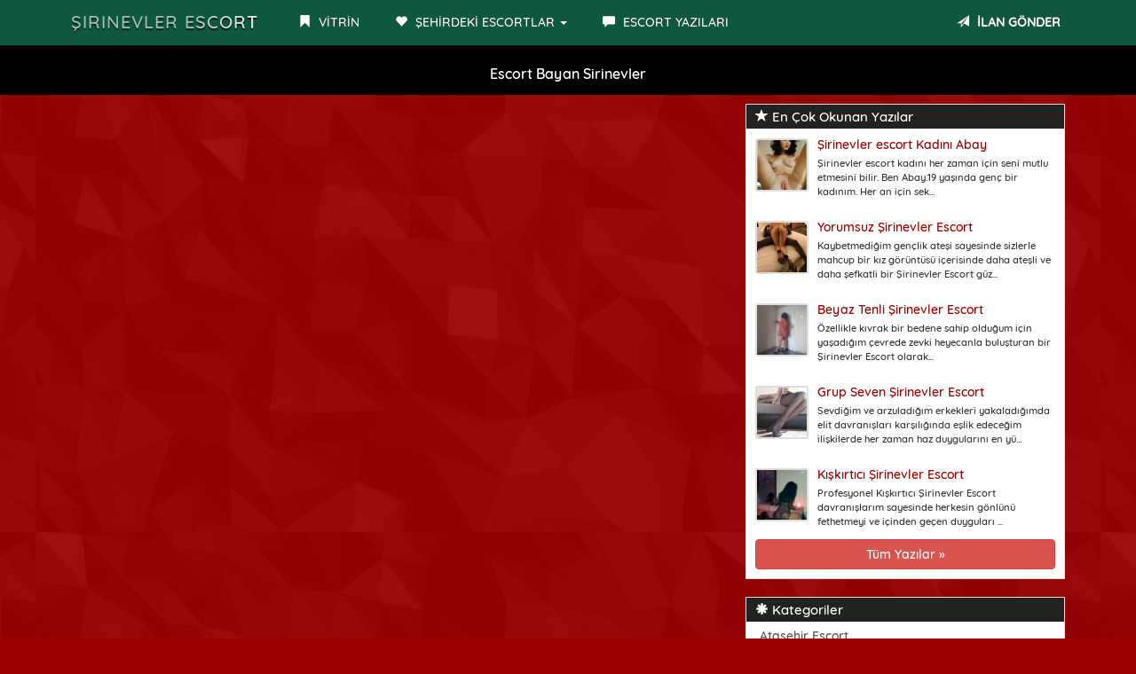

--- FILE ---
content_type: text/html; charset=UTF-8
request_url: https://bisor.org/Etiket/escort-bayan-sirinevler.html
body_size: 3248
content:
<!DOCTYPE html>
<head><meta http-equiv="Content-Type" content="text/html; charset=utf-8">
<base href="https://bisor.org/" />
<meta http-equiv="X-UA-Compatible" content="IE=edge">
<meta name="viewport" content="width=device-width, initial-scale=1"> 
<title>Escort Bayan Sirinevler</title>
<meta name="description" content="Escort Bayan Sirinevler hakkında yazılmış escort makale yazıları" />
<meta name="keywords" content="Escort Bayan Sirinevler" />
<link rel="amphtml" href="https://5cgjoygc.bisoramp.site/amp/escort-bayan-sirinevler.html" /><meta name="google-site-verification" content="_XLgJtDcQ48UMug9NTgNzrnwk-OAoy82GR3RGVfFcF8" />
<link rel="shortcut icon" href="img/favicon.ico" type="image/x-icon">
<link rel="icon" href="img/favicon.ico" type="image/x-icon">
<link rel="stylesheet" href="css/bootstrap.css" rel="stylesheet">
<link rel="stylesheet" type="text/css" href="css/site.php">
<script src="js/jquery-1.10.2.js"></script>
<script src="js/anasayfa.js"></script>
<link rel="stylesheet" type="text/css" href="vendor/sweetalert/sweetalert.css">
<script src="vendor/sweetalert/sweetalert.min.js"></script>
</head>
<body id="top">
<nav class="navbar navbar-inverse navbar-fixed-top" role="navigation">
<div class="container">
<div class="navbar-header">
<button type="button" class="navbar-toggle" data-toggle="collapse" data-target="#navbar-menu">
<span class="icon-bar">MENÜ</span>
</button>
<a href="Anasayfa" class="navbar-brand effect-shine">Şirinevler escort</a>
</div>
<div id="navbar-menu" class="collapse navbar-collapse">
<ul class="nav navbar-nav">
<li><a href="Anasayfa"><span class="glyphicon glyphicon-bookmark"></span> VİTRİN</a></li>
<li class="dropdown">
<a href="#" class="dropdown-toggle" data-toggle="dropdown"><span class="glyphicon glyphicon-heart"></span> ŞEHİRDEKİ ESCORTLAR <b class="caret"></b></a>
<ul class="dropdown-menu uppercase">
<li><a href="Kategori/atasehir-escort/3"><!--<span class="glyphicon glyphicon-star-empty"></span>--> Ataşehir Escort</a></li>
<li><a href="Kategori/avrupa-yakasi-escort/8"><!--<span class="glyphicon glyphicon-star-empty"></span>--> Avrupa Yakası Escort</a></li>
<li><a href="Kategori/cekmekoy-escort/14"><!--<span class="glyphicon glyphicon-star-empty"></span>--> Çekmeköy Escort</a></li>
<li><a href="Kategori/maltepe-escort/4"><!--<span class="glyphicon glyphicon-star-empty"></span>--> Maltepe Escort</a></li>
<li><a href="Kategori/sultanbeyli-escort/10"><!--<span class="glyphicon glyphicon-star-empty"></span>--> Sultanbeyli Escort</a></li>
<li><a href="Kategori/sile-escort/9"><!--<span class="glyphicon glyphicon-star-empty"></span>--> Şile Escort</a></li>
<li><a href="Kategori/sirinevler-escort/1"><!--<span class="glyphicon glyphicon-star-empty"></span>--> Şirinevler escort</a></li>
<li><a href="Kategori/tuzla-escort/7"><!--<span class="glyphicon glyphicon-star-empty"></span>--> Tuzla Escort</a></li>
</ul>
</li>
<li><a href="Makaleler"><span class="glyphicon glyphicon-comment"></span> ESCORT YAZILARI</a></li>
</ul>
<ul class="nav navbar-nav navbar-right">
<li><a data-toggle="modal" data-target="#ModelBasvuru" class="pointer"><span class="glyphicon glyphicon-send"></span> <strong class="blink2">İLAN GÖNDER</strong></a></li>
</ul>
</div>
</div>
</nav>
<div class="col-xs-12 hidden-lg hidden-md hidden-sm ilanver-btn">
<a data-toggle="modal" data-target="#ModelBasvuru" class="btn btn-danger btn-block blink2">İLAN VERMEK İÇİN TIKLAYIN</a>
</div><div class="Header_Alani">
<h1 style="text-transform:capitalize;">Escort Bayan Sirinevler</h1>
</div>
<div class="container">
<div class="col-md-8">	
	
</div>
<div class="col-md-4">
<div class="panel panel-default panel-stili">
<div class="panel-heading">
<h3 class="panel-title"><span class="glyphicon glyphicon-star" aria-hidden="true"></span> En Çok Okunan Yazılar</h3>
</div>
<div class="panel-body">
<ul class="media-list">
			
<li class="media">
<div class="media-left">
<div class="yan-cerceve"><a href="Yazi/sirinevler-escort-kadini-abay/1"><img src="BlogResim/-20240419065219.jpg" alt="Şirinevler escort Kadını Abay" width="60" height="60" class="yan-resim"></a></div>
</div>
<div class="media-body">
<h5 class="media-heading">
<a href="Yazi/sirinevler-escort-kadini-abay/1">Şirinevler escort Kadını Abay</a>
<!--<br><small>7 Mart 2020</small>-->
</h5>
<p class="small">Şirinevler escort kadını her zaman için seni mutlu etmesini bilir. Ben Abay.19 yaşında genç bir kadınım. Her an için sek... </p>
</div>
</li>
			
<li class="media">
<div class="media-left">
<div class="yan-cerceve"><a href="Yazi/yorumsuz-sirinevler-escort/36"><img src="BlogResim/yorumsuz-sile-escort-20200512134958.jpg" alt="Yorumsuz Şirinevler Escort" width="60" height="60" class="yan-resim"></a></div>
</div>
<div class="media-body">
<h5 class="media-heading">
<a href="Yazi/yorumsuz-sirinevler-escort/36">Yorumsuz Şirinevler Escort</a>
<!--<br><small>12 Mayıs 2020</small>-->
</h5>
<p class="small">Kaybetmediğim gençlik ateşi sayesinde sizlerle mahcup bir kız görüntüsü içerisinde daha ateşli ve daha şefkatli bir Şirinevler Escort güz... </p>
</div>
</li>
			
<li class="media">
<div class="media-left">
<div class="yan-cerceve"><a href="Yazi/beyaz-tenli-kadikoy-escort/34"><img src="BlogResim/beyaz-tenli-kadikoy-escort-20200508152839.jpg" alt="Beyaz Tenli Şirinevler Escort" width="60" height="60" class="yan-resim"></a></div>
</div>
<div class="media-body">
<h5 class="media-heading">
<a href="Yazi/beyaz-tenli-kadikoy-escort/34">Beyaz Tenli Şirinevler Escort</a>
<!--<br><small>8 Mayıs 2020</small>-->
</h5>
<p class="small">Özellikle kıvrak bir bedene sahip olduğum için yaşadığım çevrede zevki heyecanla buluşturan bir Şirinevler Escort olarak... </p>
</div>
</li>
			
<li class="media">
<div class="media-left">
<div class="yan-cerceve"><a href="Yazi/grup-seven-sirinevler-escort/29"><img src="BlogResim/grup-seven-kartal-escort-20200422214127.jpg" alt="Grup Seven Şirinevler Escort" width="60" height="60" class="yan-resim"></a></div>
</div>
<div class="media-body">
<h5 class="media-heading">
<a href="Yazi/grup-seven-sirinevler-escort/29">Grup Seven Şirinevler Escort</a>
<!--<br><small>22 Nisan 2020</small>-->
</h5>
<p class="small">Sevdiğim ve arzuladığım erkekleri yakaladığımda elit davranışları karşılığında eşlik edeceğim ilişkilerde her zaman haz duygularını en yü... </p>
</div>
</li>
			
<li class="media">
<div class="media-left">
<div class="yan-cerceve"><a href="Yazi/kiskirtici-sirinevler-escort/21"><img src="BlogResim/kiskirtici-uskudar-escort-20200409175200.jpg" alt="Kışkırtıcı Şirinevler Escort" width="60" height="60" class="yan-resim"></a></div>
</div>
<div class="media-body">
<h5 class="media-heading">
<a href="Yazi/kiskirtici-sirinevler-escort/21">Kışkırtıcı Şirinevler Escort</a>
<!--<br><small>9 Nisan 2020</small>-->
</h5>
<p class="small">Profesyonel Kışkırtıcı Şirinevler Escort davranışlarım sayesinde herkesin gönlünü fethetmeyi ve içinden geçen duyguları ... </p>
</div>
</li>
					
</ul>
<a href="./Makaleler" class="btn btn-danger btn-block">Tüm Yazılar »</a>
</div>
</div>
<div class="panel panel-default  panel-stili">
<div class="panel-heading">
<h3 class="panel-title"><span class="glyphicon glyphicon-asterisk" aria-hidden="true"></span> Kategoriler</h3>
</div>
<div class="list-group kategorilistesi">
<a class="list-group-item" href="Kategori/atasehir-escort/3">Ataşehir Escort</a>
<a class="list-group-item" href="Kategori/avrupa-yakasi-escort/8">Avrupa Yakası Escort</a>
<a class="list-group-item" href="Kategori/cekmekoy-escort/14">Çekmeköy Escort</a>
<a class="list-group-item" href="Kategori/maltepe-escort/4">Maltepe Escort</a>
<a class="list-group-item" href="Kategori/sultanbeyli-escort/10">Sultanbeyli Escort</a>
<a class="list-group-item" href="Kategori/sile-escort/9">Şile Escort</a>
<a class="list-group-item" href="Kategori/sirinevler-escort/1">Şirinevler escort</a>
<a class="list-group-item" href="Kategori/tuzla-escort/7">Tuzla Escort</a>
</div>
</div>		
</div>
<div class="temizle"></div>
<footer id="footer">
<div class="col-md-12">	
<div class="panel panel-default panel-stili">
<div class="list-group text-center">
İstanbul avrupa yakası Escort Bayanları</div>
</div>
</div>
</footer>
<!-- Model Başvuru -->
<div id="ModelBasvuru" class="modal fade" role="dialog">
<div class="modal-dialog">
<div class="modal-content">
<div class="modal-header">
<button type="button" class="close" data-dismiss="modal">&times;</button>
<h6 class="modal-title ilanhatti text-center">İLAN GÖNDER</h6>
</div>
<div class="modal-body" style="max-height: 350px; overflow-y: auto;">
<section id="about" class="section-content">
<div class="col-md-12 text-center">
<h5 class="name">YALNIZCA İLAN VERMEK İÇİN ULAŞINIZ</h5>
<div class="title-divider">
<span class="hr-divider col-xs-5"></span>
<span class="icon-separator col-xs-2 blink2"><span class="glyphicon glyphicon-hand-down"></span></span>
<span class="hr-divider col-xs-5"></span>
<br><br>
<h6 class="slogan"><a href="https://api.whatsapp.com/send?phone=9005526122735">05526122735</a></h6>
</div>
</div>
</section>
</div>
<div class="modal-footer">
<button type="button" class="btn btn-danger btn-xs" data-dismiss="modal">Kapat</button>
</div>
</div>
</div>
</div>
<!-- Model Başvuru -->
<script type="text/javascript">
function effectBlinkIn(){
$(".blink").
fadeOut(500).
fadeIn(1000, function(){
$(".blink").fadeIn(1000).fadeOut(500, effectBlinkIn());
});
}
$(document).ready(
function(){effectBlinkIn();}
);
function effectBlinkIn2(){
$(".blink2").
fadeOut(300).
fadeIn(500, function(){
$(".blink2").fadeIn(500).fadeOut(300, effectBlinkIn2());
});
}
$(document).ready(
function(){effectBlinkIn2();}
);
</script>
<!-- Global site tag (gtag.js) - Google Analytics -->
<script async src="https://www.googletagmanager.com/gtag/js?id=G-NDH1156PN8"></script>
<script>
window.dataLayer = window.dataLayer || [];
function gtag(){dataLayer.push(arguments);}
gtag('js', new Date());
gtag('config', 'G-NDH1156PN8');
</script>
<div style="display:none">
<a href="https://ist34ajans3.com/" title="beylikdüzü escort" target="_blank" rel="dofollow">beylikdüzü escort</a>
<a href="https://avcilaravans2.com/" title="avcılar escort" target="_blank" rel="dofollow">avcılar escort</a>
<a href="https://esenyurtajans.com/" title="esenyurt escort" target="_blank" rel="dofollow">esenyurt escort</a>
<a href="https://beylikajans1.com/ " title="beylikdüzü escort" target="_blank" rel="dofollow">beylikdüzü escort</a>
</div></div><!--/.container-->
<script src="js/bootstrap.js"></script>
<script defer src="https://static.cloudflareinsights.com/beacon.min.js/vcd15cbe7772f49c399c6a5babf22c1241717689176015" integrity="sha512-ZpsOmlRQV6y907TI0dKBHq9Md29nnaEIPlkf84rnaERnq6zvWvPUqr2ft8M1aS28oN72PdrCzSjY4U6VaAw1EQ==" data-cf-beacon='{"version":"2024.11.0","token":"db3b66dbaf3d401dbdb3c29a086b8c2b","r":1,"server_timing":{"name":{"cfCacheStatus":true,"cfEdge":true,"cfExtPri":true,"cfL4":true,"cfOrigin":true,"cfSpeedBrain":true},"location_startswith":null}}' crossorigin="anonymous"></script>
</body>
</html>

--- FILE ---
content_type: text/css;charset=UTF-8
request_url: https://bisor.org/css/site.php
body_size: 1820
content:

.navbar-default .navbar-brand{
background: #000000;
}

html {
font-size: 10px;
-webkit-tap-highlight-color: rgba(0, 0, 0, 0);
}

body {
font-family: "Quicksand", Helvetica, Arial, sans-serif;
font-size: 14px;
line-height: 1.5;
color: #333;
background:url(https://bisor.org/img/arka.png) repeat center top fixed #9d0000;
}

/* body{
background: linear-gradient(90deg, #e6ec8f, #e3ee53, #ffd800, #ffb600, #ff9400, #ff7300, #ff4600, #e6ec8f, #e3ee53 ,#ffd800, #ffb600, #ff9400, #ff7300, #ff4600);
background-size: 1000% 1000%;
animation: BackgroundGradient 30s ease infinite;}
@keyframes BackgroundGradient {
0% {background-position: 0% 50%;}
50% {background-position: 100% 50%;}
100% {background-position: 0% 50%;}
} */

::-webkit-scrollbar-track
{
-webkit-box-shadow: inset 0 0 6px rgba(255,255,255,0.5);
border-radius: 0px;
background-color: #dddddd;
}
::-webkit-scrollbar
{
width: 10px;
background-color: #dddddd;
}
::-webkit-scrollbar-thumb
{
border-radius: 0px;
-webkit-box-shadow: inset 0 0 6px rgba(255,255,255,.3);
background-color: #555;
}

.uppercase{text-transform: uppercase;}
.temizle{ clear:both; }
.slogan{font-size:25px;}
.ilanhatti{font-size:24px;}
.kategorilistesi{max-height:450px; overflow-y:auto;}
.ilanver-btn{margin-top:5px;margin-bottom:15px;}
.text-white{color:#fff;}

.Header_Alani{
color: #ffffff; 
background-color: #000000; 
text-align:center; 
margin-top: 50px;
margin-bottom: 10px;
min-height: 50px;
padding: 5px;
text-shadow:0px 0px 0px #333;
font-family: 'Quicksand', sans-serif;
}

.VitrinUst:hover{
opacity:1;
background:#fff;
border:1px solid transparent;
-webkit-transition: all 0.3s ease-in-out;
-moz-transition: all 0.3s ease-in-out;
transition: all 0.3s ease-in-out;
}

.col-xs-5c,
.col-sm-5c,
.col-md-5c,
.col-lg-5c {
    position: relative;
    min-height: 1px;
    padding-right: 5px;
    padding-left: 5px;
}

.col-xs-5c {
    width: 19.99%;
    float: left;
}

@media (min-width: 768px) {
    .col-sm-5c {
        width: 19.99%;
        float: left;
    }
}

@media (min-width: 992px) {
    .col-md-5c {
        width: 19.65%;
        float: left;
    }
}

@media (min-width: 1200px) {
    .col-lg-5c {
        width: 20%;
        float: left;
    }
}

.isim{font-size:90%;background: #ffffff;color:#000;border-top: 1px solid #ffffff;border-left: 1px solid #ffffff;border-right: 1px solid #ffffff;margin-bottom:0px;}
.semt{font-size:90%;border-bottom: 1px solid #b7b7b7;border-left: 1px solid #b7b7b7;border-right: 1px solid #b7b7b7;}
.Goldilan{margin-bottom:5px;}

.eskort.efekt:after {
content: '';
position: absolute;
top: 0;
left: 1.5%;
width: 0;
height: 100%;
background: rgba(255, 255, 255, 1);
}
.eskort.efekt:hover:after {
width: 97%;
background-color: rgba(255,255,255,0.3);
-webkit-transition: all 0.6s ease-in-out;
-moz-transition: all 0.6s ease-in-out;
transition: all 0.6s ease-in-out;
z-index:-9;
}
.eskort:active:after {
opacity: 1; 
}

.navbar-header a {
text-decoration: none;
text-transform: uppercase;
letter-spacing: 1px;
display: inline-block;
position: relative;
-webkit-mask-image: linear-gradient(-75deg, rgba(0,0,0,.6) 30%, #000 50%, rgba(0,0,0,.6) 70%);
-webkit-mask-size: 200%;
animation: shine 2s linear infinite;
}

@keyframes shine {
from { -webkit-mask-position: 150%; }
to { -webkit-mask-position: -50%; }
}

.vipilan{background:#0e583d;text-align:center;margin-top:5px;margin-bottom:5px;padding:5px;text-align:center;}
.vipilan span{color:#fff; font-size:15px; padding:5px; font-weight:500; text-align:center;}
.vipilan span.glyphicon{color:#dad420; font-size:12px; padding:2px; font-weight:400; text-align:center;}

.cerceve{
width:110px;
height:110px;
float:left;
margin:0;
border:2px solid #a9a9a9;
border-radius:5%;
}
img.resim {
object-fit: cover;
width:100%;
height:100%;
border-radius:4%;
}
.yan-cerceve{
width:60px;
height:60px;
background:#222;
float:left;
margin:0;
border:2px solid #ddd;
border-radius:3px;
}
img.yan-resim {
object-fit: cover;
width:100%;
height:100%;
}

@media only screen and (max-width: 414px) {
.cerceve{
width:90px;
height:90px;
float:left;
margin:0;
border:2px solid #a9a9a9;
}
img.resim {
object-fit: cover;
width:100%;
height:100%;
border-radius:3%;
}
.yan-cerceve{
width:45px;
height:45px;
float:left;
margin:0;
border:2px solid #a9a9a9;
border-radius:5%;
}
img.yan-resim {
object-fit: cover;
width:100%;
height:100%;border-radius:100%;
}
}

h4.media-heading{margin-top: 0px;}

h4.media-heading a {
color:#0e583d; font-size: 16px;  font-weight: 500; padding:2px; text-decoration:underline;
}
	
h4.media-heading a:hover {}

a.devami{
border:1px solid #999;
border-radius:3px;
padding:3px;
text-decoration:none;
font-size:11px;
background:#fff;
color:#333;
}
a.devami:hover{
border:1px solid #999;
text-decoration:none;
color:#eee;
background:#333;
}

#footer{
color: #333;
}

.thumb-contenido{
margin-bottom:4%;
margin-left: 0px;
padding-left: 0px;
}

.block-title{color: #48453d; margin-bottom:0px; font-size:18px; margin-top: 0px; font-weight:500; text-transform:capitalize;}
.item-content-block{padding:20px; border-top:2px solid #f6f6f2; background-color:#FFF; display:block;margin-bottom:20px;}

.tags a.button{background-color:#ddd; padding:10px; color:#333; display:inline-block; font-size:11px; text-transform:capitalize; line-height:4px; border-radius:2px; border:0px; margin-bottom:5px; margin-right:2px; text-decoration:none;}
.tags a.button:hover{background-color:#333;color:#fff;}

.panel.panel-stili {
background: #fff;
color:#333;
}

.transition {
transition: .3s cubic-bezier(.3, 0, 0, 1.3)
}
.three .transition {
transition: .7s cubic-bezier(.3, 0, 0, 1.3)
}
.five .transition {
transition: .5s cubic-bezier(.3, 0, 0, 1.3)
}


.kapsayici{
background-position: center center;
overflow: hidden;
background-size: cover;
}

@-webkit-keyframes social-show {
from {
margin-top: 140px;
}
to {
margin-top: 0px;
}
}

@-moz-keyframes social-show {
from {
margin-top: 140px;
}
to {
margin-top: 0px;
}
}

@-o-keyframes social-show {
from {
margin-top: 140px;
}
to {
margin-top: 0px;
}
}

@keyframes social-show {
from {
margin-top: 140px;
}
to {
margin-top: 0px;
}
}

/* Title Divider
============================================ */
.title-divider {
  margin: 0 auto;
  max-width: 300px;
  margin-bottom: 20px;
  overflow: hidden;
  padding: 10px 0;
}
.hr-divider {
  border-bottom: 1px solid #333;
  position: relative;
  float: left;
  bottom: -4px;
}
.icon-separator {
  float: left;
  text-align: center;
  margin-top: -7px;
  font-size: 24px;
  color: #222;
  padding: 0;
}
.heading-divider {
  margin-bottom: 40px;
  margin-top: 30px;
  display: flex;
}
.heading-divider .title {
  flex-grow: 0;
  -webkit-flex-grow: 0;
  margin: 0 5px 0 0;
  line-height: 1px;
}
.heading-divider .line-separator {
  border-bottom: 1px solid #52f75f;
  border-top: 1px solid #52f75f;
  flex-grow: 1;
  -webkit-flex-grow: 1;
  height: 6px;
  position: relative;
}